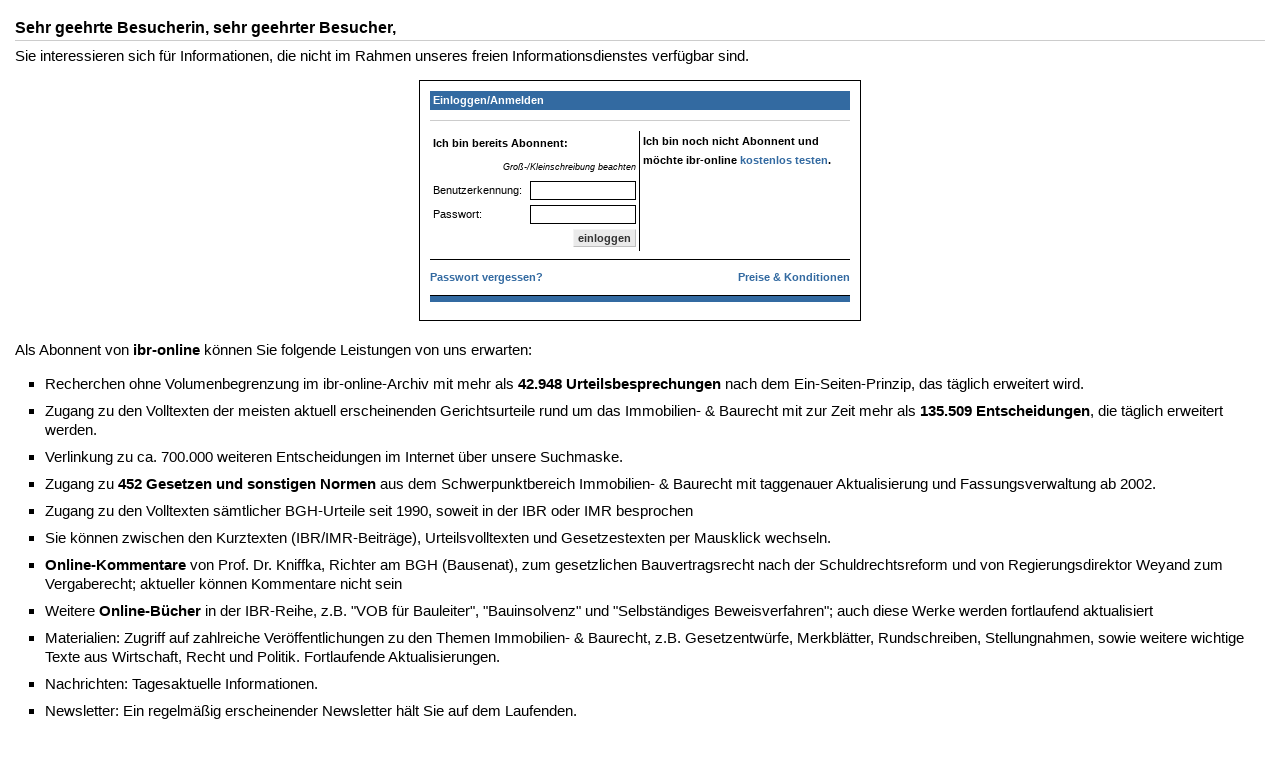

--- FILE ---
content_type: text/html; charset=ISO-8859-1
request_url: https://www.ibr-online.de/IBRNavigator/dokumentanzeige-body.php?zg=0&vDokTyp=Urteil&vDokID=140075&LinkArt=t&HTTP_DocType=Norm&Norm=BGB+%A7+652
body_size: 4617
content:
<!DOCTYPE html>
<html xmlns="http://www.w3.org/1999/xhtml" xml:lang="de" lang="de">
<head>
<meta name="Dokumentlink" content="dokumentanzeige-body.php?zg=0&vDokTyp=Urteil&vDokID=140075&LinkArt=t&HTTP_DocType=Norm&Norm=BGB+%A7+652">
<title>ibr-online</title>
<meta charset="utf-8" />
<meta name="robots" content="NOODP">
<meta name="keywords" content="Baurecht, Vergaberecht, Architektenrecht, Immobilienrecht, Mietrecht, DIN-Normen, Baunormen, Tiefbau, IBR, Fortbildung, Seminare, News, Nachrichten, Urteile, Gesetze, Seminare, Architekten, Bauwirtschaft, Bauingenieure, Experten, Normen, Recherche, Suche, Aktuelles, Baubranche, Bauunternehmer" />
<meta name="publisher" content="id Verlag" />
<meta name="copyright" content="id Verlag" />
<meta name="twitter:card" content="summary" />
<meta name="twitter:site" content="@idverlag" />
<meta name="twitter:creator" content="@idverlag" />
<meta property="fb:app_id" content="223308471028223" />
<meta property="og:url" content="https://www.ibr-online.de/IBRNavigator/dokumentanzeige-body.php" />
<meta property="og:type" content="website" />
<meta property="og:locale" content="de_DE" />
<meta property="og:title" content="Die Datenbank für das gesamte Bau-, Architekten- und Immobilienrecht" />
<meta property="og:description" content="Jederzeit und überall up to date." />
<meta property="og:image" content="https://www.ibr-online.de/bilder/ibr-online-banner.jpg" />
<link rel="canonical" href="https://www.ibr-online.de/IBRNavigator/dokumentanzeige-body.php?zg=0"/>
<link rel="alternate" type="application/rss+xml" title="ibr-online Urteile: Hervorzuhebende neue Urteile zum Bau-, Vergabe- und Immobilienrecht" href="/IBRUrteile/rss.php" />
<link rel="alternate" type="application/rss+xml" title="ibr-online Blog: Das Bau-, Vergabe- und Immobilienrechts-Blog" href="/IBRBlog/rss.php" />
<link rel="alternate" type="application/rss+xml" title="ibr-online Nachrichten: Neues aus dem Bau-, Vergabe- und Immobilienrecht" href="/IBRNews/rss.php" />
<link rel="alternate" type="application/rss+xml" title="IBR-Seminare: Seminare im Bereich Bau-, Vergabe- und Immobilienrecht" href="/IBRSeminare/rss.php" />
<link rel="apple-touch-icon" sizes="180x180" href="/include/css/ibr-online/favicon/apple-touch-icon.png?v=xQoKeJyWj0">
<link rel="icon" type="image/png" sizes="32x32" href="/include/css/ibr-online/favicon/favicon-32x32.png?v=xQoKeJyWj0">
<link rel="icon" type="image/png" sizes="16x16" href="/include/css/ibr-online/favicon/favicon-16x16.png?v=xQoKeJyWj0">
<link rel="manifest" href="/include/css/ibr-online/favicon/manifest.json?v=xQoKeJyWj0">
<link rel="mask-icon" href="/include/css/ibr-online/favicon/safari-pinned-tab.svg?v=xQoKeJyWj0" color="#ffffff">
<link rel="shortcut icon" href="/include/css/ibr-online/favicon/favicon.ico?v=xQoKeJyWj0">
<meta name="msapplication-config" content="/include/css/ibr-online/favicon/browserconfig.xml?v=xQoKeJyWj0">
<meta name="theme-color" content="#ffffff">
<link rel="stylesheet" type="text/css" href="../include/css/dokumentanzeige.css?1762293577" />
<link rel="stylesheet" type="text/css" href="../include/css/ibr-online/zielgruppen.css" />
<link rel="stylesheet" type="text/css" href="../include/css/inhalte.css" />
<link rel="stylesheet" type="text/css" href="../include/css/dokumentanzeige-gross.css" />
<link rel="stylesheet" type="text/css" href="../include/css/login.css" />
<link rel="stylesheet" type="text/css" href="../include/css/tab_linked_docs.css" />
<link rel="stylesheet" type="text/css" href="../include/css/ibr-online/zielgrp0/color.css" media="screen" />
<link rel="stylesheet" type="text/css" href="../include/css/zusatztexte-gesetze.css" />
<link rel="stylesheet" type="text/css" href="/include/css/print.css" media="print" />
<link rel="stylesheet" type="text/css" href="/include/css/ibr-online/bfs.css" media="all" />
<script src="/include/js/jquery/3.6.0/jquery.min.js"></script>
<script src="/include/js/default.js"></script>
<script src="/include/js/sanitize.js"></script>
<script data-hash="sha256-wq5qjuSDTxrS5EvJPqHgW+bfq9D9eCVOMI3qCNcY8Fg=" data-phpjs-pre="true">$(document).ready(function() {
  s_url = 'https://www.ibr-online.de/IBRNavigator/dokumentanzeige-body.php?zg=0&HTTP_DocType=Norm';

  $('#cap_img').attr('src', s_url + $('#cap_img').attr('name'));
  $('#refresh').on('click', function(e) {
    e.preventDefault();
    var randomNum = Math.ceil(Math.random()*2);
    $('#cap_img').attr('src', $('#cap_img').attr('src') + '&rand=' + randomNum);
  });
});</script>
<script src="/include/js/tab_linked_docs.js"></script>
<script data-hash="sha256-dg334C9JMKGAdoRqWDMmmBkTNr1hIXOy7+S1wmtk7NM=" data-phpjs="true">function window_useradm_detached() {
  window.name = 'parent';
  win=window.open('', 'useradm_window', 'dependent=Yes, screenX=300, screenY=150, width=500, height=530, resizable=No, scrollbars=Yes');
  win.moveTo(300, 150);
  win.focus();
  parent.setTimeout('parent.close()', 2000);
}

function toggleNavi() {
  var pe = parent.navigation.document.getElementById('doknavi');
  pe ? pe.style.display='none' : window.setTimeout('toggleNavi()', 50);
}</script>
</head>

<!-- header-body -->
<body class="bdy_margin centered">
<a id="top"></a>
<!-- // header-body -->
<h2>Sehr geehrte Besucherin, sehr geehrter Besucher,</h2>
<p>Sie interessieren sich für Informationen, die nicht im Rahmen unseres freien Informationsdienstes verfügbar sind.</p>
<div style="display: block; text-align: center;"><!-- login.form.inc -->
<form action="../SessionMgr/Login.php" method="post" target="_top" id="login-form">
<input type="hidden" name="zg" value="0" />
<input type="hidden" name="letzteSeite" value="/IBRNavigator/dokumentanzeige-body.php?zg=0&amp;vDokTyp=Urteil&amp;vDokID=140075&amp;LinkArt=t&amp;HTTP_DocType=Norm&amp;Norm=BGB+%A7+652" />
<input type="hidden" name="Login" value="yes" />
<input type="hidden" name="loginInWindow" value="1" />
<input type="hidden" name="forward_to" value="/IBRNavigator/dokumentanzeige.php?zg=0&amp;vDokTyp=Urteil&amp;vDokID=140075&amp;LinkArt=t&amp;HTTP_DocType=Norm&amp;Norm=BGB+%A7+652" />
<input type="hidden" name="addphpjs" value="include/js/parent.opener.reload.php.js" />
<div class="jsMenu_Login" id="jsMenu_Login_menu" align="center">
	<table class="jsMenu_Login_table" cellpadding="0" cellspacing="0" border="0" align="center" width="100%">
		<tr>
			<td class="dark">&nbsp;<b>Einloggen/Anmelden</b></td>
		</tr>
		<tr>
			<td>
				<div class="sep_h_1"></div>
			</td>
		</tr>
		<tr>
			<td>
				<table cellspacing="2" border="0" width="100%">
					<tr>
						<td width="50%" align="center">
							<table cellpadding="2" cellspacing="2" border="0">
								<tr>
									<td colspan="2"><b>Ich bin bereits Abonnent:</b></td>
								</tr>
							  <tr>
							    <td colspan="2" class="r"><small><i class="info">Groß-/Kleinschreibung beachten</i></small></td>
							  </tr>
								<tr>
							    <td align="right vam">Benutzerkennung:</td>
							    <td><input class="text mw w100px" type="text" id="Kennung" name="Kennung" accesskey="k" size="10" tabindex="1" /></td>
							  </tr>
						    <tr>
						      <td align="right vam" width="100%">Passwort:</td>
						      <td><input class="text w100px" type="password" name="Passwort" size="10" tabindex="2" /></td>
			    			</tr>
						    <tr>
					      	<td>&nbsp;</td>
					      	<td align="right"><input type="submit" class="button" name="submit" value="einloggen" tabindex="3" /></td>
					      </tr>
							</table>
						</td>
						<td class="blackborder_left"></td>
						<td width="50%" align="center vam"><b>Ich bin noch nicht Abonnent und möchte ibr-online <a href="https://www.ibr-online.de/ID-Verlag/preise_und_konditionen.php?zg=0" onclick="javascript:parent.opener.location.href=this.href; parent.opener.document.focus(); parent.close(); return false;">kostenlos testen</a>.</b></td>
					</tr>
				</table>
			</td>
		</tr>
		<tr>
			<td>
				<div class="blackborder"></div>
				<table cellspacing="0" cellpadding="0" border="0" width="100%">
					<tr>
						<td width="50%"><a href="https://www.ibr-online.de/IBRRegistrierung/PasswortPIN.php?zg=0" onclick="javascript:parent.opener.location.href=this.href; parent.opener.document.focus(); parent.close(); return false;">Passwort vergessen?</a></td>
						<td width="50%" align="right"><a href="https://www.ibr-online.de/meinIBR/preise_und_konditionen.php?zg=0" onclick="javascript:parent.opener.location.href=this.href; parent.opener.document.focus(); parent.close(); return false;">Preise & Konditionen</a></td>
					</tr>
				</table>
			</td>
		</tr>
		<tr>
			<td>
				<div class="blackbordertop"></div>
			</td>
		</tr>
	</table>
</div>
</form>
<!-- /login.form.inc --></div>
<br />
<p>Als Abonnent von <b>ibr-online</b> können Sie folgende Leistungen von uns erwarten:</p>
<ul>
  <li>Recherchen ohne Volumenbegrenzung im ibr-online-Archiv mit mehr als <b>42.948 Urteilsbesprechungen</b> nach dem Ein-Seiten-Prinzip, das täglich erweitert wird.</li>
  <li>Zugang zu den Volltexten der meisten aktuell erscheinenden Gerichtsurteile rund um das Immobilien- & Baurecht mit zur Zeit mehr als <b>135.509 Entscheidungen</b>, die täglich erweitert werden.</li>
  <li>Verlinkung zu ca. 700.000 weiteren Entscheidungen im Internet über unsere Suchmaske.</li>
  <li>Zugang zu <b>452 Gesetzen und sonstigen Normen</b> aus dem Schwerpunktbereich Immobilien- & Baurecht mit taggenauer Aktualisierung und Fassungsverwaltung ab 2002.</li>
  <li>Zugang zu den Volltexten sämtlicher BGH-Urteile seit 1990, soweit in der IBR oder IMR besprochen</li>
  <li>Sie können zwischen den Kurztexten (IBR/IMR-Beiträge), Urteilsvolltexten und Gesetzestexten per Mausklick wechseln.</li>
  <li><b>Online-Kommentare</b> von Prof. Dr. Kniffka, Richter am BGH (Bausenat), zum gesetzlichen Bauvertragsrecht nach der Schuldrechtsreform und von Regierungsdirektor Weyand zum Vergaberecht; aktueller können Kommentare nicht sein</li>
  <li>Weitere <b>Online-Bücher</b> in der IBR-Reihe, z.B. "VOB für Bauleiter", "Bauinsolvenz" und "Selbständiges Beweisverfahren"; auch diese Werke werden fortlaufend aktualisiert</li>
  <li>Materialien: Zugriff auf zahlreiche Veröffentlichungen zu den Themen Immobilien- & Baurecht, z.B. Gesetzentwürfe, Merkblätter, Rundschreiben, Stellungnahmen, sowie weitere wichtige Texte aus Wirtschaft, Recht und Politik. Fortlaufende Aktualisierungen.</li>
  <li>Nachrichten: Tagesaktuelle Informationen.</li>
  <li>Newsletter: Ein regelmäßig erscheinender Newsletter hält Sie auf dem Laufenden.</li>
  <li>Unsere Online-Redaktion garantiert Ihnen tägliche Aktualisierung aller Informationen.</li>
</ul>
<p>Stand: 04.11.2025</p>
<p><a href="https://www.ibr-online.de/ueber-ibr-online.php?zg=0" onclick="javascript:parent.opener.location.href=this.href; parent.opener.document.focus(); parent.close(); return false;">Hier</a> können Sie sich noch genauer über unsere Inhalte informieren.</p>
<p>Bestellen Sie ein <a href="/IBRRegistrierung/AnmeldungZuProbeabo.php?zg=0" onclick="javascript:parent.opener.location.href=this.href; parent.opener.document.focus(); parent.close(); return false;">Gratis-Probeabo</a>.</p>
<p>&nbsp;</p>
<div id="linkfeld" OnMouseOver="javascript:over=1;" OnMouseOut="javascript:over=0;" onMouseup="document.getElementById('linkfeld').style.visibility='hidden'; return false;" style="width:275px; position:absolute; top:4px; right:4px; visibility:hidden; z-index:100;" class="tooltip">
  <div class="box-head">Zugehörige Dokumente<div style="position:absolute; top:2px; right:2px;"><a href="javascript:void(0);"><img src="/bilder/ico_close.gif"></a></div></div>
  <div class="box-sub">
<p><a href="#IBRLinks">Rechtsprechung zu dieser Vorschrift</a></p>  </div>
</div>
<!-- footer-plain -->
<script language="JavaScript">
function TextareaWert(obj) {
	return;
	var l_max = 1200;
	var l = obj.value.length;
	var p = obj.name == 'cContent' ? document.getElementById('ZeichenUebrig') : document.getElementById('cEditZeichen');
	if (p) {
		l >= l_max - 50 ? p.style.color = "red" : p.style.color = '';
	}
	if(l > l_max) {
		obj.value = obj.value.substr(0, l_max);
		l = obj.value.length;
	}
	p ? p.innerHTML = l_max - l : 0;
}

var over = 0;
window.focus()

if (document.NormenFormular) {
	var filled = false;
	window.setTimeout('fill_HTTP_Norm()', 50);

	function fill_HTTP_Norm() {
	  if (parent.navigation) {
	    var arrGesetzbuecher = parent.navigation.arrGesetzbuecher;
	  	for (var Norm in arrGesetzbuecher)
	  	  document.NormenFormular.S_Gesetzbuch.options[document.NormenFormular.S_Gesetzbuch.options.length] = new Option(Norm, Norm);
	  	document.NormenFormular.S_Gesetzbuch.value = '';
	    filled = true;
	  } else {
	    window.setTimeout('fill_HTTP_Norm()', 10000);
	  }
	}
}

function KurzbeitragHinweis() {
	var KBHT = document.getElementById("KBHinweistext");
	if (document.getElementsByName("cReference")[1].checked) {
		KBHT.style.display = "block";
	}
	else KBHT.style.display = "none";
}

function ListenansichtSchalten(Zustand) {
	var PTags = document.getElementsByTagName("p");
	for (var a=0; a<PTags.length; a++) {
		if (PTags[a].id.substr(0, 20) == "comment_content_html") {
			PTags[a].style.display = Zustand;
		}
	}
	if(Zustand == "block") {
		var HTMLText1 = "none";
		var HTMLText2 = "Titelzeilen-Ansicht";
		var HTMLText3 = "zu";
	}
	else {
		var HTMLText1 = "block";
		var HTMLText2 = "Vollständige Ansicht";
		var HTMLText3 = "auf";
	}
	var HTMLTextGes = "<a href=\"javascript: ListenansichtSchalten('" + HTMLText1 + "');\" class=\"Urteilsvernetzung\"><small>" + HTMLText2 + "</small></a>&nbsp;<a href=\"javascript: ListenansichtSchalten('" + HTMLText1 + "');\"><img src=\"/bilder/" + HTMLText3 + "_10x10.gif\" style=\"vertical-align: middle;\"/></a>&nbsp";
	document.getElementById("ListenansichtSchalter").innerHTML = HTMLTextGes;
}
</script>
<div id="absBottom" style="height: 1px;"></div>
</body>
</html>
<!-- // footer-plain -->


--- FILE ---
content_type: text/css
request_url: https://www.ibr-online.de/include/css/dokumentanzeige.css?1762293577
body_size: 2047
content:
* html {
	overflow-x: hidden;
}

h1, .BauRustext {
	padding-top: 15px;
}

body.dokumentanzeige {
  overflow-y: scroll !important;
}

.langbeitrag_lowertitle {
  font-weight: bold;
  font-style: italic;
}

.idvDOKUMENTTITEL {
	margin-top: 5px;
	font-weight: bold;
	padding-bottom: 3px;
}

.idvDOKUMENTH2, h2 {
	padding: 3px 0;
	margin-top: 15px;
	margin-bottom: 5px;
	font-weight: bold;
	border-bottom: 1px solid #ddd;
}

.idvDOKUMENTLEITSATZ, blockquote.imLEITSATZ, .Leitsatz {
	/*background: #f0f0f0;
	padding: 4px;*/
	font-weight: bold;
}

.idvDOKUMENTAUTORENZEILE {
	text-align: right;
	margin: 15px 0 10px 0;
	font-style: italic;
}

.idvDOKUMENTHIGHLIGHT {
	border-left: 1px solid #aaa;
	border-bottom: 1px solid #aaa;
	background: #fcff29;
	padding: 0 2px;
}

blockquote {
	font-style: italic;
	border-left: 1px dotted #000;
	padding-left: 5px;
	margin-top: 20px;
}

blockquote.normal {
	font-style: normal;
}

p {
	margin: 0;
	margin-bottom: 15px;
}

.box-sub p {
	margin: 5px 0;
	padding: 0;
}

big {
	font-size: 16px;
}

ul, ol {
	margin-left: 20px;
	padding-left: 0;
}

li {
	margin-left: 10px;
	margin-top: 8px;
}

.inhaltsverzeichnis ol {
	list-style-type: upper-alpha;
}

.inhaltsverzeichnis ol.sub {
	list-style-type: upper-roman;
}

ol.uroman {
	list-style-type: upper-roman;
}

ol.ualpha {
	list-style-type: upper-alpha;
}

ol.lalpha {
	list-style-type: lower-alpha;
}

ol.lroman {
	list-style-type: lower-roman;
}

ul {
	list-style: square;
}

.none {
	list-style: none;
}

.zugeh {
	background: #fff;
	border-bottom: 1px solid #f0f0e0;
	padding: 5px;
	font-size: 12px;
	border-left-width: 5px;
	border-left-style: solid;
}

/*RandZiffern*/
.rnr_content {
  padding-left: 0;
  margin-left: 0;
}

table.rnr {
  border-collapse: collapse;
  /* margin-left: -14px; */
}

td.rnr {
  /* width: 18px; */
  text-align: right;
  padding-right: 2px;
  background-color: #efefef;
}

td.rnr_r {
  padding-left: 5px;
}

td.rnr_r p.idvDOKUMENTABSATZ {
  margin-top: 0px;
}

td.rnr_r blockquote, td.rnr_r p.idvDOKUMENTABSATZ blockquote {
  /* margin-top: -12px; */
}

/* IE7 Hack, da Blockquote sonst gekuerzt werden
   im IE ohne Loesung*/
*+html td.rnr_r blockquote, *+html td.rnr_r p.idvDOKUMENTABSATZ blockquote {
  /* margin-top: 0; */
}

.rdn {
	float: left;
}

.idvRDN {
	margin-left: 25px;
}

.RdnDokFenster {
	margin-top: 2px;
	margin-left: -25px;
	width: 18px;
	text-align: right;
	padding-right: 6px;
	position: absolute;
	z-index: 999;
	letter-spacing: -1px;
}

#RDN {
	position: absolute;
	left: 0;
/*	background: url(/bilder/RdnDokFenster.png);*/
	z-index: 1;
/*	display: none;*/
}

.reiter {
	margin-top: 2px;
	line-height: 14px;
}

.reiter a, .reiter span, .reiter a:visited, .reiter a:link, .reiter b {
	padding: 2px 5px 2px 5px;
	margin-right: 4px;
	border-bottom: 0;
	text-decoration: none;
	font-size: 12px;
	line-height: 18px;
}

.reiter a.reiter_set, a.reiter_set:visited, .reiter b {
	text-decoration: none;
}

.reiter span {
	font-weight: normal;
	background: #ddd;
	color: #aaa;
}

.reiter b {
	padding-top: 3px;
}

.linkskategorie {
	padding-left: 20px;
	display: block;
}

.link {
	display: block;
	padding: 10px 0;
}

.linkborder {
	border-top: 1px solid #ddd;
}

.box-sub td {
	padding: 8px;
}

#treffereinblendung0 {
	margin-top: 4px;
}

#treffereinblendung1 {
	max-height: 200px;
	overflow: auto;
}

#treffereinblendung1 p {
	margin: 0 0 5px 0;
	padding: 0;
	line-height: 15px;
}

#einblendung {
	height: 260px;
	width: 260px;
	visibility: hidden;
	position: absolute;
	left: 1;
	top: 1;
}

#einblendung p {
	padding-bottom: 5px;
	border-bottom: 1px dotted #ccc;
	font-style: normal;
}

.content {
	padding: 0;
	margin: 0;
	position: relative;
	z-index: 2;
  box-sizing: border-box;
}

.content, .meldung {
	padding: 10px 0;
	margin-bottom: 20px;
}

.daten {
	display: none;
}

.meldung {
	color: #f00;
	padding: 10px;
	border: 1px dotted #f00;
}

.doktyp {
	margin: 20px 0 0 0;
	padding: 2px 10px;
	font-weight: bold;
	background: #edecdf;
	position: relative;
	z-index: 2;
}

.dark a:link {
	color: #fff;
}

a.acronym div {
	display:none;
	color: #333;
}

a.acronym:hover #hinweis {
	display:block;
}

div.intern {
	font-size: 10px;
	line-height: 12px;
}

/* Baulexikon */

table.baulexikon_table {
	border-collapse: collapse;
	font-size: 12px;
	line-height: 18px;
}

.baulexikon_table td {
	border: 2px solid #fff;
	vertical-align: top;
	padding: 3px;
}

.baulexikon_head {
	font-size: 14px;
	color: #fff;
	font-weight: bold;
	background: #004a90;
}

.baulexikon_head_2 {
	 text-align: center;
	 font-weight: bold;
}
.baulexikon_1 {
	background: #e0eef6;
}

.baulexikon_2 {
	background: #c3d3d7;
}

.baulexikon_table ul {
	padding: 0 0 0 15px;
}

/* Heidenei */
.BauRustext {
	font-size: 16px;
	font-weight: bold;
}

.BauRLeitsatz, .BauRNormenkette, .BauRUrteilszeile {
	background: #f9f9f9;
}

.BauRLeitsatz {
	font-weight: bold;
}

.fn0 {
	background: #ccc;
	font-size: 9px;
	vertical-align: top;
	line-height: 100%;
}

table.BauRTabelle1 {
	width: 100%;
	border: 0;
	margin-bottom: 20px;
}

table.BauRTabelle2 {
	width: 100%;
}

table.BauRTabelle2 td {
	padding: 2px 4px;
}

div.LeitsatzDokumentfenster {
	padding-top: 0px;
}

div.LeitsatzDokumentfenster p {
	margin-top: 0px;
	margin-bottom: 0px;
	font-weight: bold;
}

.synopseAlteFassung {
	background-color: silver;
}

.synopseAltRot {
	background-color: #efae8c;
}

.synopseGestrichen {
	text-decoration: line-through;
	color: gray;
}

.synopseUmformuliert {
	background-color: lightgray;
}

.synopseNeu {
	background-color: lightgreen;
}

.synopseNeuWichtig {
	background-color: lightgreen;
	color: red;
}

sup a {
	font-size: 11px;
	line-height: 100%;
}

p.idvDOKUMENTABSATZ {
	margin: 10px 0 15px 0;
}

.dokfnavi {
	border: 1px dotted #d7ddbf;
	padding: 10px;
	background: #F0F0F0;
}

dl dl {
	margin-left: 20px;
}

dt {
	margin-left: 20px;
}

.tooltip {
	z-index: 999;
}

.printlogo {
	text-align: right;
	margin: 0 15px -15px 15px;
	display: none;
}

.printfassung {
	text-align: right;
}

	.printfassung a {
		padding-right: 20px;
		background: url(/bilder/icon_pdf.gif) right center no-repeat;
	}

.aligncenter {
	text-align: center;
}

#dokfenster table.border {
	width: 100%;
	border: 1px solid #ddd;
}

#dokfenster table.border td {
	padding: 2px 5px;
	border: 1px solid #ddd;
}

.editor_sg_list_wrap {
  margin-top: 5px;
  padding: 0;
  font-size: 8pt;
}
.editor_sg_set {
  font-weight: bold;
  font-size: 10pt;
  text-decoration: underline;
}

ol.undot {
    counter-reset: item;
    margin-left: 0;
    padding-left: 0;
    background-color: #ccc;
}

ol.undot li {
    display: block;
    padding-bottom: .5em;
    margin: 0;
    margin-left: 2em;
    background-color: #fff;
}

ol.undot li:before {
    display: inline-block;
    content: counter(item) "";
    counter-increment: item;
    width: 2em;
    margin-left: -2em;
}

.fr-view {
  font-family: "Arial", "Times New Roman"
}

.my-1 {
  margin-top: .25em;
  margin-bottom: .25em;
}

#wrap_send2me, #email2friend_form {
  background-color: #fafafa;

}

#wrap_send2me *, #email2friend_form * {
  box-sizing: border-box;
}


.title_send2me, .title_email2friend {
  margin: 10px 5px 20px 5px;
}

#sender_send2me fieldset legend, #email2friend_form fieldset legend {
  position: relative;
  top: 0;
  left: 0;
  padding: 2px 5px;
  margin-bottom: 0px;
}

.bg-white {
  background-color: #fff;
}

.mt-2 {
  margin-top: .5em;
}

.m-0 {
  margin 0;
}

px-1 {
  padding-left: .25em;
  padding-right: .25em;
}

.text-white {
  color: #fff;
}

.border-0 {
  border: 0;
}

--- FILE ---
content_type: text/css
request_url: https://www.ibr-online.de/include/css/ibr-online/zielgruppen.css
body_size: 937
content:
#zg_nav {
	font-size: 11px;
	left: 165px;
	line-height: 12px;
	margin-right: 0;
	padding-left: 10px;
	padding-right: 0;
	position: absolute;
	text-align: center;
	top: 40px;
}

#zg_nav a {
  cursor: pointer;
  display: block;
  float: left;
  font-weight: normal;
  padding: 2px 0;
  height: 25px;
  margin-right: 3px;
  text-decoration: none;
  width: 88px;
}

#zg_nav .last {
  margin-right: 0;
}

.zg_na, a.zg_na:link, a.zg_na:hover, a.zg_na:active, a.zg_na:visited {
  color: #668;
  border-bottom: 7px solid #c4c5d9;
}

.zg_1h, .zg_a1, .zg_a1h, .zg_1c {
	border-bottom: 7px solid #e89210;
}

#zg_nav a.zg_1h {
	color: #e89210;
}

.zg_a1, .zg_a1h, #zg_nav a.zg_a1, #zg_nav a.zg_a1h {
  color: #000;
  background-color: #f3c887;
}

.zg_2h, .zg_a2, .zg_a2h, .zg_2c {
	border-bottom: 7px solid #333366;
}

#zg_nav a.zg_2h {
	color: #333366;
}

.zg_a2, .zg_a2h, #zg_nav a.zg_a2, #zg_nav a.zg_a2h {
  color: #000;
  background-color: #8585a3;
}

.zg_3h, .zg_a3, .zg_a3h, .zg_3c {
	border-bottom: 7px solid #a40000;
}

#zg_nav a.zg_3h {
	color: #a40000;
}

.zg_a3, .zg_a3h, #zg_nav a.zg_a3, #zg_nav a.zg_a3h {
  color: #000;
  background-color: #d28180;
}

.zg_4h, .zg_a4, .zg_a4h, .zg_4c {
	border-bottom: 7px solid #69488c;
}

#zg_nav a.zg_4h {
	color: #69488c;
}

.zg_a4, .zg_a4h, #zg_nav a.zg_a4, #zg_nav a.zg_a4h {
  color: #000;
  background-color: #a591ba;
}

.zg_5h, .zg_a5, .zg_a5h, .zg_5c {
	border-bottom: 7px solid #578352;
}

#zg_nav a.zg_5h {
	color: #578352;
}

.zg_a5, .zg_a5h, #zg_nav a.zg_a5, #zg_nav a.zg_a5h {
  color: #000;
  background-color: #9ab597;
}

.zg_6h, .zg_a6, .zg_a6h, .zg_6c {
	border-bottom: 7px solid #8a4a4a;
}

#zg_nav a.zg_6h {
	color: #8a4a4a;
}

.zg_a6, .zg_a6h, #zg_nav a.zg_a6, #zg_nav a.zg_a6h {
  color: #000;
  background-color: #b99292;
}

.zg_7h, .zg_a7, .zg_a7h, .zg_7c {
	border-bottom: 7px solid #961d72;
}

#zg_nav a.zg_7h {
	color: #961d72;
}

.zg_a7, .zg_a7h, #zg_nav a.zg_a7, #zg_nav a.zg_a7h {
  color: #000;
  background-color: #c077aa;
}

.zg_8h, .zg_a8, .zg_a8h, .zg_8c {
	border-bottom: 7px solid #aa8800;
}

#zg_nav a.zg_8h {
	color: #aa8800;
}

.zg_a8, .zg_a8h, #zg_nav a.zg_a8, #zg_nav a.zg_a8h {
  color: #000;
  background-color: #ccb866;
}

.zg_9h, .zg_a9, .zg_a9h, .zg_9c {
	border-bottom: 7px solid #57837f;
}

#zg_nav a.zg_9h {
	color: #57837f;
}

.zg_a9, .zg_a9h, #zg_nav a.zg_a9, #zg_nav a.zg_a9h {
  color: #000;
  background-color: #9ab5b8;
}

#gesamtportal {
	height: 40px;
	left: 10px;
	overflow: hidden;
	padding: 1px 0 4px;
	position: absolute;
	text-align: center;
	top: 39px;
	width: 140px;
}

#gesamtportal a {
	display: block;
	font-size: 18px;
	font-weight: normal;
	line-height: 34px;
	padding: 0 0 2px;
  text-decoration: none;
	white-space: nowrap;
}

#zg_hinweis {
	font-size: 10px;
	z-index: 10;
	width: 300px;
	line-height: 12px;
	margin-top: 5px;
	position: absolute;
	display: none;
}

.zg0, .zg1, .zg2, .zg3, .zg4, .zg5, .zg6, .zg7, .zg8, .zg9 {
	color: #fff;
	font-size: 10px;
}

.zg0, .zg0dark {
	background: #336aa1;
}
.zg1, .zg1dark {
	background: #e89210;
}
.zg2, .zg2dark {
	background: #333366;
}
.zg3, .zg3dark {
	background: #a40000;
}
.zg4, .zg4dark {
	background: #69488c;
}
.zg5, .zg5dark {
	background: #578352;
}
.zg6, .zg6dark {
	background: #8a4a4a;
}
.zg7, .zg7dark {
	background: #961d72;
}
.zg8, .zg8dark {
	background: #aa8800;
}
.zg9, .zg9dark {
	background: #57837f;
}

.zg0set {
	border-bottom-color: #336aa1;
}
.zg1set {
	border-bottom-color: #e89210;
}
.zg2set {
	border-bottom-color: #333366;
}
.zg3set {
	border-bottom-color: #a40000;
}
.zg4set {
	border-bottom-color: #69488c;
}
.zg5set {
	border-bottom-color: #578352;
}
.zg6set {
	border-bottom-color: #8a4a4a;
}
.zg7set {
	border-bottom-color: #961d72;
}
.zg8set {
	border-bottom-color: #aa8800;
}
.zg9set {
	border-bottom-color: #57837f;
}

.zg0medium {
	background: #85a6c7;
}
.zg1medium {
	background: #f3c887;
}
.zg2medium {
	background: #8585a3;
}
.zg3medium {
	background: #d28180;
}
.zg4medium {
	background: #a591ba;
}
.zg5medium {
	background: #9ab597;
}
.zg6medium {
	background: #b99292;
}
.zg7medium {
	background: #c077aa;
}
.zg8medium {
	background: #ccb866;
}
.zg9medium {
	background: #9ab5b8;
}

.zg0bright {
	background: #c1d2e3;
}
.zg1bright {
	background: #fae9cf;
}
.zg2bright {
	background: #c1c1d1;
}
.zg3bright {
	background: #e8c0c0;
}
.zg4bright {
	background: #d2c8dc;
}
.zg5bright {
	background: #ccdacb;
}
.zg6bright {
	background: #dcc8c8;
}
.zg7bright {
	background: #dfbbd4;
}
.zg8bright {
	background: #e5dbb2;
}
.zg9bright {
	background: #cbdada;
}

#titel {
	color: #000;
	font-size: 18px;
	font-weight: normal;
	height: 18px;
	line-height: 18px;
	left: 175px;
	position: absolute;
	top: 14px;
}

#titel a:link, #titel a:visited, #titel a:active {
	color: #000;
	font-weight: normal;
}

#info {
	color: #000;
	font-size: 15px;
	font-weight: bold;
	height: 15px;
	line-height: 15px;
	position: absolute;
	right: 10px;
	top: 17px;
}

#head a, #head #info a:link, #head #info a:visited, #head #info a:active {
	color: #000;
	font-weight: bold;
}

--- FILE ---
content_type: text/css
request_url: https://www.ibr-online.de/include/css/login.css
body_size: 384
content:
/* Änderungen an CSS aus anderen Dateien */
#navi, #navi_left {
  top: 199px;
}

#srch {
	top: 161px;
}

#rechts {
  position: relative;
  left: 0;
  right: 0;
  top: 0;
}

.rechts_prepend {
  top: -17px;
}

#content {
  padding-top: 81px;
}
/* ************************************* */

#login-nav {
  margin: 0;
}

.login_container {
  width: 180px;
  height: 55px;
  position: absolute;
  top: 92px;
  padding: 0;
}

.login_content {
  position: absolute;
  min-height: 60px;
  height: 60px;
  z-index: 998;
  top: -22px;
  margin-left: 16px;
  width: 99%;
}

.login {
  width: 158px;
  height: 45px;
  position: relative;
}

* html .login {
  max-height: 42px;
}

.login form {
  margin: 0;
  padding: 0;
}

.login .txt {
  width: 114px;
  font-size: 12px;
  margin-left: 3px;
}

.login .login-txt-msie {
  margin-left: 0;
}

.login #hdr_kennung {
  margin-top: 1px;
}

* html .login #hdr_kennung {
  margin-top: 0;
}

*:first-child+html .login #hdr_kennung {
  margin-top: 0px;
}

.login #hdr_password_pass {
  margin-top: 5px;
}

* html .login #hdr_password_pass {
  margin-top: 3px;
}

*:first-child+html .login #hdr_password_pass {
  margin-top: 3px;
}

.login #hdr_password_txt {
  position: absolute;
  top: 30px;
  left: 11px;
  padding-left: 1px;
  width: 115px;
  height: 17px;
  font-size: 12px;
  float:left;
  cursor: text;
}

* html .login #hdr_password_txt {
  top: 30px;
}

.login .img {
  position: absolute;
  top: 32px;
  right: 18px;
}

* html .login .img {
  top: 32px;
  right: 17px;
}

*:first-child+html .login .img {
  top: 32px;
}

.login_rechts {
  height: 39px;
  padding: 8px 5px;
  margin-bottom: 8px;
  text-align: center;
}

.probeabo {
  font-size: 14px;
  font-weight: bold;
  margin-bottom: 15px;
  text-align: center;
  padding: 5px 2px;
  position: relative;
}

.login_rechts, .probeabo {
  margin-left: 3px;
}

.probeabo img {
  position: absolute;
  top: 6px;
  right: 5px;
}

* html .probeabo img {
  top: 2px;
  right: 6px;
}

.jsMenu_Login_table {
  margin: 0 auto;
  text-align: left;
}

--- FILE ---
content_type: text/css
request_url: https://www.ibr-online.de/include/css/ibr-online/zielgrp0/color.css
body_size: 423
content:
body {
	background: #fff url(bg_body.gif) repeat-y;
}

body.centered {
	background: #fff;
}

body.centered #main {
  margin: 0 auto !important;
  background: #fff url(bg_body.gif) repeat-y !important;
}

#gesamtportal a.set {
	background: transparent url(zg_farben_0.gif) no-repeat center bottom;
	color: #000;
}

#rechts {
	scrollbar-arrow-color: #336aa1;
	scrollbar-face-color: #c1d2e3;
}

#logo, .dark, .pagenavigator b, .bunt, .blackbordertop, .blackborderbottom, .jsMenu_header {
	background: #336aa1;
}

.darktext, a:link, a:visited, a:active, #navi .navi_main a:hover, #navi .navi_link a:hover, #navi .navi_sub a:hover {
	color: #336aa1;
}

a.pseudo_link:link { text-decoration: none; border-bottom: 1px dotted #336aa1; }
a.pseudo_link:visited { text-decoration: none; border-bottom: 1px dotted #336aa1; }
a.pseudo_link:hover { text-decoration: none; border-bottom: 1px dotted #336aa1; }

.darkborder, .jsMenu_popupExt, .zugeh, .schadis_tree_gekauft {
	border-color: #336aa1;
}

#head, .medium {
	background: #85a6c7;
}

.medium {
  color: #fff;
}

.mediumborder {
	border-color: #85a6c7;
}

.bright {
	background: #c1d2e3;
}

.brightborder {
	border-color: #c1d2e3;
}

div.IBRtext, div.Wernertext {
	border-left: #336aa1;
}

.grauEinblendung {
	font-size: 6.5pt;
	width: 118px;
	filter: alpha(opacity=50); -moz-opacity: 0.50; opacity: 0.50;
	cursor: default;
	border: 1px dotted #85a6c7;
	border-top: 4px solid #85a6c7;
	padding: 0px 3px 0px;
}

.darkBorderEinblendung {
	cursor: default;
	border: 1px dotted #336aa1;
	border-top: 5px solid #336aa1;
	padding: 0px 4px 0px;
}

.dotted {
	border-style: dotted;
}

.navi_main, .navi_main_set, .navi_main_end {
	border-color: #336aa1;
}


--- FILE ---
content_type: text/css
request_url: https://www.ibr-online.de/include/css/zusatztexte-gesetze.css
body_size: 11
content:
/* Für extern eingefügtes HTML */
table.m1, table.m2 {
  border-collapse:collapse;
  width: 100%!important;
}

table.m1 td, table.m2 td, table.m1 th, table.m2 th {
  border: solid 1px black;
  margin: 0px;
  padding: 4px 7px 4px 7px;
  vertical-align: middle;
}

.w13 {
  width: 13px;
}

table.m2 td {
  vertical-align: top;
}

.td_group_last_child {
  border-top: 0 !important;
  border-bottom: 1px solid black !important;
}

.td_group {
  border-bottom: 0 !important;
  border-top: 0 !important;
}

--- FILE ---
content_type: application/javascript
request_url: https://www.ibr-online.de/include/js/tab_linked_docs.js
body_size: 419
content:
function tabbed() {
  this.tab_open = false;
  this.s_content_id = "ld_content";
  
  this.get_linked_docs = function (obj, s_type, l_id, s_get) {
    obj.blur();
    this.close(this.tab_open.id == obj.parentNode.id);
    if (!this.tab_open || this.tab_open.id != obj.parentNode.id) {
      var e = $('#logo a:first').attr('href');
      var ssid = e.replace(/.*SessionID=([0-9a-z]+).*/, '$1');
      var szg = e.replace(/.*zg=([0-9]+).*/, '$1');
      var snlrm = e.replace(/.*nlrm=([a-z0-9-]+).*/i, '$1');
      var p = obj.parentNode;
      $(p).addClass("bright");
      this.tab_open = p;
      p = p.parentNode;
      $(p).append("<div id=\"" + this.s_content_id + "\" class=\"zi2 bgfff brightborder p_tabs c\"><img src=\"/bilder/icons/ajax-loader.gif\" /></div>");
      $.post("/include/get_linked_docs.ajax.php", { SessionID: ssid, zg: szg, nlrm: snlrm, t: s_type, id: l_id, get: s_get }, function(data) { tabs.reply(data) });
    } else
      this.tab_open = false;
  }
  
  this.close = function(b_keep_tab_open) {
    if (this.tab_open) {
      $(this.tab_open).removeClass("bright");
      $("#" + this.s_content_id).remove();
    }
    if (!b_keep_tab_open)
      this.tab_open = false;
  }
  
  this.reply = function(data) {
    $("#" + this.s_content_id).removeClass("c")
    data = '<div style="text-align: right; font-size: 0.8em;"><a href="javascript:void(0)" onclick="tabs.close();">Schließen</a></div>' + data;
    $("#" + this.s_content_id).html(data);
  }
}

var tabs = new tabbed();

--- FILE ---
content_type: application/javascript
request_url: https://www.ibr-online.de/include/js/default.js
body_size: 4994
content:
$(document).ready(function() {
  $('.debug-container').removeAttr('style');

  $('#ScriptInfo').find('ul + br, ol + br').remove()


  $('body[data-onload-js]').each(function() {
    var js = $(this).data('onloadJs');
    //console.log(js);
    var fn = window[js];
    if (typeof fn !== 'function')
      return;
    fn.apply(window, $(this));
  });

  $('#zg_hinweis a').click(function(e) {
    e.preventDefault();
    e.stopPropagation();
    $('#zg_hinweis').hide();
  });

  $('#zg_nav > a').hover(function() { $(this).toggleClass($(this).data('zg')); }, function() { $(this).toggleClass($(this).data('zg')); });

  $('[data-toggle], [data-toggle-show], [data-toggle-hide]').click(function(e) {
    var i = $(this);
    var p = true;
    var h = i.prop('href');
    typeof h != 'undefined' && h.match(/^#.+$/) && $(h).length ? p = false : 0;
    if (i.is('[data-toggle]')) {
      var t = i.data('toggle');
      $(t).toggle();
    } else if (i.is('[data-toggle-show]')) {
      var t = i.data('toggleShow');
      $(t).show();
    }else if (i.is('[data-toggle-hide]')) {
      var t = i.data('toggleHide');
      $(t).hide();
    }
    i.blur();
    if (p) {
      e.preventDefault();
      e.stopPropagation();
    }
  });

  $(document).on('click', '[data-detached]', function(e) {
    e.preventDefault();
    e.stopPropagation();
    var i = $(this);
    var d = i.data('detached');
    typeof d == 'string' ? d = {href: d} : 0;
    d.href == 'self' || d.href == 'this.href' ? d.href = i.prop('href') : 0;
    typeof d.size == 'undefined' ? d.size = 0 : 0;
    window_document_detached(d.href, d.size);
  });
});

var SESSIONURL = "";
var IMGDIR_MISC = "images/misc";

var checkDelete = true;

if (stat == null) {
  var stat = true;
  var lpos = document.URL.search(/(dokumentanzeige\.php|dokumentanzeige-head\.php|print_option\.inc\.php|merker\.inc\.php)/);
  if (lpos == -1) {
    var random_number = (String(Math.random()).substr(2) + '72' + String(Math.random()).substr(2) + '123').substr(0, 32);
    var stat = new Image(1, 1);
    stat.src = '/include/stat.php?' + escape(document.referrer) + '&x' + random_number.substr(0, 4);
  }
}

function popupWin(url, title) {
  window.name = 'parent';
  var win = window.open(url, 'PopUp', 'width=500,height=220,resizable=no');
  win.moveTo(160, 10);
  win ? win.focus() : 0;
}

function window_detached(url, title) {
  title == null ? title = 'helpWindow' : 0;
  win = window.open(url, title, 'width=500,height=460,scrollbars,resizable=yes');
  win ? win.focus() : 0;
}

function window_suchmaske_detached(url, parentName, zweitfensterName, posX, posY, breite, hoehe, moveX, moveY) {
  window.name = parentName;
  win = window.open(url, zweitfensterName, 'width=' + breite + ',height=' + hoehe + ',resizable=Yes,scrollbars=Yes,screenX=' + posX + ', screenY=' + posY + ',left=' + posX + ',top=' + posY);
  win.focus();
}

function window_document_detached(url, size) {
	if (!StrgShift) {
	  if (size)
	    var s_size = size;
	  else {
  	  var h = 600;
  	  var w = 600;
  	  var l = 155;
  	  var t = 15;
  	  var x = screen.width - $(window).width() + l;
  	  x + w > screen.width ? x = screen.width - w : 0;
  	  x < 0 ? x = 0 : 0;
  	  var y = screen.height - $(window).height() + t;
  	  y + h > screen.height ? y = screen.height - h : 0;
  	  y < 0 ? y = 0 : 0;
  	  var s_size = 'width='+w+',height='+h;
  	}
		win = window.open(url, 'documentWindow', s_size+',resizable=Yes,scrollbars=Yes,screenX='+x+',screenY='+y+',left='+x+',top='+y);
		if (win) {
			win.focus();
			return true;
		}
	}
}

var StrgShift = false;

function TasteAn(e) {
	e = e || self.event;
  if (e.keyCode == 16 || e.keyCode == 17) {
    StrgShift = true;
  }
  else StrgShift = false;
}

function TasteAus(e) {
	e = e || self.event;
  StrgShift = false;
}

document.onkeydown = TasteAn;
document.onkeyup = TasteAus;

function Aktuell() {
  document.getElementById('Aktuell1') ? document.getElementById('Aktuell1').style.display = 'block' : 0;
  document.getElementById('Aktuell2') ? document.getElementById('Aktuell2').style.display = 'none' : 0;
}

function BildNachladen(BannerID) {
  var bild_url = 'http://' + window.location.host + '/bilder/banner/werbebanner-nachladen.php?bannerid=' + BannerID;
  if (document.werbebanner && document.werbebanner.src != bild_url)
    document.werbebanner.src = bild_url;
}

function absLeft(el) {
	var retVal = 0;
	if (el) {
		var p = el;
		while (p) {
			p && p.offsetLeft ? retVal += p.offsetLeft : 0;
			p = p.offsetParent;
		}
	}
	return retVal;
}

function absTop(el) {
	var retVal = 0;
	if (el) {
		var p = el;
		while (p) {
			p && p.offsetTop ? retVal += p.offsetTop : 0;
			p = p.offsetParent;
		}
	}
	return retVal;
}

if (document.all && document.getElementById('unten') && document.getElementById('linkerbereich')) {
	if (absTop(untenlinks) > absTop(unten))
		document.getElementById('unten').style.Height = absTop(untenlinks) + absTop(linkerbereich) - absTop(unten);
  document.getElementById('linkerbereich').style.Height = absTop(unten) - absTop(linkerbereich);
}

function popwin(url, name, properties) {
  win = window.open(url, name, properties);
  win.focus();
}

function getScrollPos() {
	var scrollPos;
	if (typeof window.pageYOffset != 'undefined') {
 	  scrollPos = window.pageYOffset;
	} else if (typeof document.compatMode != 'undefined' &&
    document.compatMode != 'BackCompat') {
    scrollPos = document.documentElement.scrollTop;
	} else if (typeof document.body != 'undefined') {
    scrollPos = document.body.scrollTop;
	}
	scrollPos += 4;
  return scrollPos;
}

function window_document_detached_pdf(url, w, h) {
  h > screen.availHeight ? h = screen.availHeight : 0;
  w > screen.availWidht ? w = screen.availWidht : 0;
  win = window.open(url, 'PDFWindow', 'width=' + w + ', height=' + h + ', resizable=Yes, scrollbars=Yes');//,screenX=50,screenY=50,left=50,top=50
  win.focus();
}

function toggleZG(pos, on, currZG) {
	var p = document.getElementById('zg_navi_pos[' + pos + ']');
	if (p && currZG > 0) {
		if (on == 1)
			p.className = 'zg' + pos;
		else
			p.className = 'zg0';
	}
}

function getScreenInfo() {
	if (self.innerHeight) { // all except Explorer
		var t_c = window.screenY;
		var l_c = window.screenX;
		var w_c = self.innerWidth;
		var h_c = self.innerHeight;
		var ie = false;
		var w_d = document.documentElement.offsetWidth;
		var h_d = document.documentElement.offsetHeight;
	} else if (document.documentElement && document.documentElement.clientHeight) { // Explorer 6 Strict Mode
		var t_c = window.screenTop;
		var l_c = window.screenLeft;
		var w_c = document.documentElement.clientWidth;
		var h_c = document.documentElement.clientHeight;
		var ie = true;
		var w_d = document.documentElement.offsetWidth;
		//var h_d = document.documentElement.offsetHeight;
		var h_d = document.body.scrollHeight;
	}	else if (document.body) { // other Explorers
		var t_c = window.screenTop;
		var l_c = window.screenLeft;
		var w_c = document.body.clientWidth;
		var h_c = document.body.clientHeight;
		var ie = true;
		var w_d = document.body.offsetWidth;
		//var h_d = document.body.offsetHeight;
		var h_d = document.body.scrollHeight;
	}
	retVal = {'screen':{'width':screen.width, 'height':screen.height, 'availWidth':screen.availWidth, 'availHeight':screen.availHeight}, 'client':{'width':w_c, 'height':h_c, 'left':l_c, 'top':t_c}, 'document':{'width':w_d, 'height':h_d}, 'ie':ie};
	return retVal;
}

function str_pad (input, pad_length, pad_string, pad_type) {
  input = String (input);
  pad_string = pad_string != null ? pad_string : " ";
  if (pad_string.length > 0) {
    var padi = 0;
    pad_type = pad_type != null ? pad_type : "STR_PAD_RIGHT";
    pad_length = parseInt (pad_length);
    switch (pad_type) {
      case "STR_PAD_BOTH":
        input = str_pad (input, input.length + Math.ceil ((pad_length - input.length) / 2.0), pad_string, "STR_PAD_RIGHT");
      case "STR_PAD_LEFT":
        var buffer = "";
        for (var i = 0, z = pad_length - input.length; i < z; ++i) {
          buffer += pad_string.charAt(padi);
          ++padi == pad_string.length ? padi = 0 : 0;
        }
        input = buffer + input;
        break;
      default:
        for (var i = 0, z = pad_length - input.length; i < z; ++i) {
          input += pad_string.charAt(padi);
          ++padi == pad_string.length ? padi = 0 : 0;
        }
        break;
    }
  }
  return input;
}

function show_ads_right_out() {
  var arrScreen = getScreenInfo();
  return arrScreen['client']['width'] > 1255 && top == self;
}

function lnk(obj) {
  var is_extern = obj.href.indexOf('/extern.php?url=/') > -1;
  var is_dokf = !is_extern && obj.href.indexOf('/IBRNavigator/dokumentanzeige') > 1;
  var in_dokf = parent && parent.location.href.indexOf('/IBRNavigator/dokumentanzeige.php') > -1;
  var b_open_blank = $(obj).attr('target') == "_blank";

  if ((is_extern || !is_dokf) && !b_open_blank) {
    if (top.opener) {
      top.opener.location.href = obj.href;
      top.opener.focus();
      return false;
    } else {
      top.location.href = obj.href;
      return false;
    }
  }
}

function isMSIE() {
  var ua = window.navigator.userAgent;
  var msie = ua.indexOf("MSIE ");
  return msie > 0 || !!navigator.userAgent.match(/Trident.*rv\:11\./)
}

$(document).ready(function() {
  var nl = $('#navi_left');
  if (nl.length) {
    var o = nl.offset();
    $('body, #main').css('min-height', o.top + nl.height());
  }

  isMSIE() ? $('#login-nav input.txt').addClass('login-txt-msie') : 0;

  $('#login-nav,#login-form').each(function() {
    var obj = $('<div></div>');
    var p = $(this).attr('id') == 'login-nav' ? $(this).closest('.login_container .login') : $('#jsMenu_Login_menu');
    $(obj).css({left: 0, top: 0, width: $(p).outerWidth(), height: $(p).outerHeight()}).attr('title', 'Loginvorgang läuft...');
    var img = $('<img src="/bilder/ajax/ajax-loader_transparent.gif" alt="Loginvorgang läuft" />');
    $(obj).append(img);
    $(p).append($(obj).addClass('login-pending').hide());
  });
  $('#login-nav,#login-form').on('submit', function() {
    //$(this).find(':input').attr('disabled', true);
    var p = $(this).attr('id') == 'login-nav' ? $(this).closest('.login_container .login') : $('#jsMenu_Login_menu');
    $(p).find('.login-pending').fadeIn();
  });
  $('a.button-colored').click(function() {
    if (!$(this).is('.as-link')) {
      var do_submit = $(this).attr('func') ? eval($(this).attr('func')) : true;
      $(this).blur();
      if (do_submit) {
        $(this).closest('form').submit();
        $(this).unbind('click');
      }
      return false;
    }
  })
  $('a.button-colored, input.button-colored, button.button-colored').hover(function() { $(this).removeClass('bright').addClass('medium'); }, function() { $(this).removeClass('medium').addClass('bright'); });

  $('[slide]').click(function() {
    var sliders = $(this).attr('slide').split(',');
    $.each(sliders, function(k,v) {
      $('[slider=' + v + ']').slideToggle();
    });
    if (!$(this).is(':checkbox'))
      return false;
  });

  $('[slidec]').click(function() {
    var sliders = $(this).attr('slidec').split(',');
    $.each(sliders, function(k,v) {
      $('[slider=' + v + ']').slideToggle();
    });
    $(this).hide();
    if (!$(this).is(':checkbox'))
      return false;
  });
  $('[slidex]').click(function() {
    var sliders = $(this).attr('slidex').split(',');
    $.each(sliders, function(k,v) {
      $('[slider=' + v + ']').slideToggle();
      $('[slidec=' + v + ']').show();
    });
    if (!$(this).is(':checkbox'))
      return false;
  });

  $('.do-not-bother').each(function() {
    if ($(this).attr('data') != '') {
      var arr = $.parseJSON($(this).attr('data'));
      arr.title ? $(this).attr('title', arr.title + ' zukünftig nicht mehr anzeigen') : 0;
    }
  });
  $('.do-not-bother').click(function() {
    if ($(this).attr('data') != '') {
      var arr = $.parseJSON($(this).attr('data'));
      var dnb = 'dnb' + (new Date()).getTime();
      $(this).attr('dnb', dnb);
      arr['dnb'] = dnb;
      $.post('/_ajax/dnb.php', arr, function(data) {
        data = $.parseJSON(data);
        if (data.result == 1) {
          var l = $('[dnb=' + data.dnb + ']').closest('.do-not-bother-wrapper').find('.do-not-bother-parent').length;
          l > 1 ? $('[dnb=' + data.dnb + ']').closest('.do-not-bother-parent').remove() : $('.do-not-bother-wrapper').remove();
        }
      });
    }
  });

  if (window.location.href.match(/kopf\.php/) && window.name == 'header') {
    var f = $('#frameset-centered', window.top.document)
    if (f.length) {
      $('body').addClass('frameset-centered');
      $('#main').addClass('frameset-border-left frameset-border-right');
    }
  } else if (window.location.href.match(/Hauptbereich\.php/) && window.name == 'Hauptframe') {
    var f = $('#frameset-centered', window.top.document)
    if (f.length) {
      $('body').removeClass('centered');
    }
  } else if (window.location.href.match(/Reiter(Hochkant|)\.php/) && (window.name == 'ReiterHochkant' || window.name == 'Reiter')) {
    var f = $('#frameset-centered', window.top.document)
    if (f.length) {
      $('body').removeClass('centered').css('background-repeat', 'repeat');
      $('body').addClass('frameset-border-left');
    }
  } else if (window.location.href.match(/InfoObenFrame\.php/) && window.name == 'InfoObenFrame') {
    var f = $('#frameset-centered', window.top.document)
    if (f.length) {
      $('body').removeClass('centered').css('background', 'none');
      $('body').addClass('frameset-border-right');
    }
  } else if (window.location.href.match(/Infobereich\.php/) && window.name == 'InfoFrame') {
    var f = $('#frameset-centered', window.top.document)
    if (f.length) {
      $('body').removeClass('centered').css('background-repeat', 'repeat');
    }
  }

  $(document).on('blur', 'form.validate-input :input:visible, :input.validate-input:visible', function() {
    var i = $(this);
    if (i.is('select') || i.is(':checkbox') || i.is(':radio'))
      return;
    var v = $.trim(i.val());
    var _v = $.trim(v);
    var nv = i.data('novalidate');
    typeof nv == 'undefined' || nv !== 1 ? nv = 0 : 0;
    if(!nv) {
      do { _v = decodeURI(_v).esce(i); } while (_v.match(/%[0-9a-z]+/ig));
      if (_v != v) {
        v = _v;
        i.val(_v);
      }
      _v = _v.esc(i);
    }
    var vi = i.data('vi');
    if (typeof vi != 'undefined' && vi !== false && vi.length) {
      vi.remove();
      i.data('vi', false);
    }
    console.log('v:'+v);
    console.log('_v after esc:'+_v);
    if (v != _v) {
      var r = i.data('escc');
      typeof r == 'undefined' ? r = escc() : 0;
      var _i = $('<div class="validation-error text-danger"><small>Enth&auml;lt ung&uuml;ltige Zeichen: ' + (Object.values(r)).join(' ') + '</small></div>');
      _i.insertAfter(i.data('vi', _i));
    }
    if (self !== top) {
      var fb = parent.$.find('.fancybox-inner');
      fb.length ? $(fb).height($('body').height()).css('overflow-x', 'hidden') : 0;
    }
  });

  $(document).on('submit', 'form', function(e) {
    var f = $(this);
    if (f.add(f.find(':input:visible')).filter('.validate-input').length > 0) {
      var ve = f.find('.validation-error:visible');
      if (ve.length > 0) {
        ve.first().prev(':input').first().scrollto({focus: true, select: true});
        e.preventDefault();
        e.stopPropagation();
        return false;
      }
    }
  });
});

$.fn.scrollto = function(o) {
  typeof o == 'undefined' ? o = {} : 0;
  typeof o.duration == 'undefined' || isNaN(o.duration) ? o.duration = 500 : 0;
  typeof o.focus == 'undefined' || o.focus !== true ? o.focus = false : 0;
  typeof o.select == 'undefined' || o.select !== true ? o.select = false : 0;
  typeof o.offset == 'undefined' || isNaN(o.offset) ? o.offset = 0 : 0;
  var i = $(this);
  $('html, body').animate({ scrollTop: i.offset().top - o.offset}, o.duration, function() { console.log(o); o.focus ? i.focus() : 0; o.select ? i.select() : 0; });
  return this;
}

function escc() {
  return {'<': '&lt;', '>': '&gt;', '"': '&quot;', '?': '&#63;'};
}

function esce() {
  return {'&#60': '&lt;', '&#62': '&gt;', '&#34': '&quot;'};
}

String.prototype.esce = function(i) {
  typeof i == 'undefined' ? i = false : 0;
  var r = esce();
  var rx = new RegExp('(' + (Object.keys(r)).join('|') + ')', 'g');
  return decodeURI(this).replace(rx, function(m) { return r[m] || m });
}

String.prototype.esc = function(i) {
  typeof i == 'undefined' ? i = false : 0;
  var r = escc();
  if (typeof i == 'object' && $(i).length) {
    if (i.is('[data-validate-allow]')) {
      var a = i.data('validate-allow');
      if (a === '*')
        return this;
      typeof a == 'string' ? a = [a] : 0;
      $.each(a, function(k, v) {
        delete r[v];
      });
    }
    console.log(r);
    i.data('escc', r);
  }
  var rx = new RegExp('[' + (Object.keys(r)).join('') + ']', 'g');
  return decodeURI(this).replace(rx, function(m) { return r[m] || m });
}
$(document).ready(function() {
  $('img').each(function() {
    var i = $(this);
    if (i.attr('alt') === 'Bild' || !i.attr('alt')) {
      if (i.attr('title')) {
        i.attr('alt', i.attr('title'));
      } else {
        var legend = i.nextAll('span.legend').first();

        if (legend.length && legend.text().trim() !== '') {
          i.attr('alt', legend.text().trim());
        } else {
          var source = i.nextAll('div').first();
          if (source.length && source.text().trim() !== '') {
            i.attr('alt', source.text().trim());
          }
        }
      }
    }
  });
});
